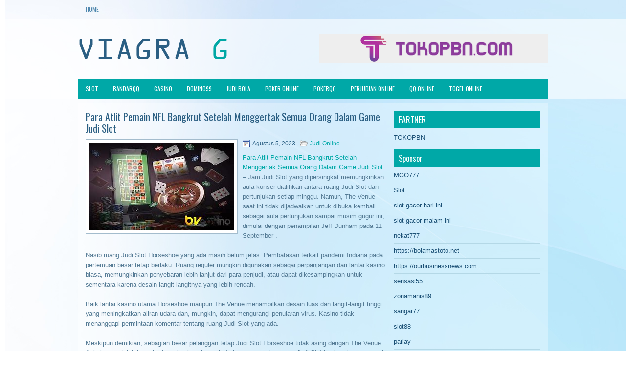

--- FILE ---
content_type: text/html; charset=UTF-8
request_url: http://www.guccihandbagsoutlet.in.net/para-atlit-pemain-nfl-bangkrut-setelah-menggertak-semua-orang-dalam-game-judi-slot/
body_size: 10127
content:
<!DOCTYPE html><html xmlns="http://www.w3.org/1999/xhtml" lang="id">
<head profile="http://gmpg.org/xfn/11">
<meta http-equiv="Content-Type" content="text/html; charset=UTF-8" />

<meta name="viewport" content="width=device-width, initial-scale=1.0"/>
<link rel="stylesheet" href="http://www.guccihandbagsoutlet.in.net/wp-content/themes/Riddle/lib/css/reset.css" type="text/css" media="screen, projection" />
<link rel="stylesheet" href="http://www.guccihandbagsoutlet.in.net/wp-content/themes/Riddle/lib/css/defaults.css" type="text/css" media="screen, projection" />
<!--[if lt IE 8]><link rel="stylesheet" href="http://www.guccihandbagsoutlet.in.net/wp-content/themes/Riddle/lib/css/ie.css" type="text/css" media="screen, projection" /><![endif]-->

<link rel="stylesheet" href="http://www.guccihandbagsoutlet.in.net/wp-content/themes/Riddle/style.css" type="text/css" media="screen, projection" />

<title>Para Atlit Pemain NFL Bangkrut Setelah Menggertak Semua Orang Dalam Game Judi Slot &#8211; Viagra Generic</title>
<meta name='robots' content='max-image-preview:large' />
<link rel="alternate" type="application/rss+xml" title="Viagra Generic &raquo; Para Atlit Pemain NFL Bangkrut Setelah Menggertak Semua Orang Dalam Game Judi Slot Umpan Komentar" href="http://www.guccihandbagsoutlet.in.net/para-atlit-pemain-nfl-bangkrut-setelah-menggertak-semua-orang-dalam-game-judi-slot/feed/" />
<script type="text/javascript">
window._wpemojiSettings = {"baseUrl":"https:\/\/s.w.org\/images\/core\/emoji\/14.0.0\/72x72\/","ext":".png","svgUrl":"https:\/\/s.w.org\/images\/core\/emoji\/14.0.0\/svg\/","svgExt":".svg","source":{"concatemoji":"http:\/\/www.guccihandbagsoutlet.in.net\/wp-includes\/js\/wp-emoji-release.min.js?ver=6.2.2"}};
/*! This file is auto-generated */
!function(e,a,t){var n,r,o,i=a.createElement("canvas"),p=i.getContext&&i.getContext("2d");function s(e,t){p.clearRect(0,0,i.width,i.height),p.fillText(e,0,0);e=i.toDataURL();return p.clearRect(0,0,i.width,i.height),p.fillText(t,0,0),e===i.toDataURL()}function c(e){var t=a.createElement("script");t.src=e,t.defer=t.type="text/javascript",a.getElementsByTagName("head")[0].appendChild(t)}for(o=Array("flag","emoji"),t.supports={everything:!0,everythingExceptFlag:!0},r=0;r<o.length;r++)t.supports[o[r]]=function(e){if(p&&p.fillText)switch(p.textBaseline="top",p.font="600 32px Arial",e){case"flag":return s("\ud83c\udff3\ufe0f\u200d\u26a7\ufe0f","\ud83c\udff3\ufe0f\u200b\u26a7\ufe0f")?!1:!s("\ud83c\uddfa\ud83c\uddf3","\ud83c\uddfa\u200b\ud83c\uddf3")&&!s("\ud83c\udff4\udb40\udc67\udb40\udc62\udb40\udc65\udb40\udc6e\udb40\udc67\udb40\udc7f","\ud83c\udff4\u200b\udb40\udc67\u200b\udb40\udc62\u200b\udb40\udc65\u200b\udb40\udc6e\u200b\udb40\udc67\u200b\udb40\udc7f");case"emoji":return!s("\ud83e\udef1\ud83c\udffb\u200d\ud83e\udef2\ud83c\udfff","\ud83e\udef1\ud83c\udffb\u200b\ud83e\udef2\ud83c\udfff")}return!1}(o[r]),t.supports.everything=t.supports.everything&&t.supports[o[r]],"flag"!==o[r]&&(t.supports.everythingExceptFlag=t.supports.everythingExceptFlag&&t.supports[o[r]]);t.supports.everythingExceptFlag=t.supports.everythingExceptFlag&&!t.supports.flag,t.DOMReady=!1,t.readyCallback=function(){t.DOMReady=!0},t.supports.everything||(n=function(){t.readyCallback()},a.addEventListener?(a.addEventListener("DOMContentLoaded",n,!1),e.addEventListener("load",n,!1)):(e.attachEvent("onload",n),a.attachEvent("onreadystatechange",function(){"complete"===a.readyState&&t.readyCallback()})),(e=t.source||{}).concatemoji?c(e.concatemoji):e.wpemoji&&e.twemoji&&(c(e.twemoji),c(e.wpemoji)))}(window,document,window._wpemojiSettings);
</script>
<style type="text/css">
img.wp-smiley,
img.emoji {
	display: inline !important;
	border: none !important;
	box-shadow: none !important;
	height: 1em !important;
	width: 1em !important;
	margin: 0 0.07em !important;
	vertical-align: -0.1em !important;
	background: none !important;
	padding: 0 !important;
}
</style>
	<link rel='stylesheet' id='wp-block-library-css' href='http://www.guccihandbagsoutlet.in.net/wp-includes/css/dist/block-library/style.min.css?ver=6.2.2' type='text/css' media='all' />
<link rel='stylesheet' id='classic-theme-styles-css' href='http://www.guccihandbagsoutlet.in.net/wp-includes/css/classic-themes.min.css?ver=6.2.2' type='text/css' media='all' />
<style id='global-styles-inline-css' type='text/css'>
body{--wp--preset--color--black: #000000;--wp--preset--color--cyan-bluish-gray: #abb8c3;--wp--preset--color--white: #ffffff;--wp--preset--color--pale-pink: #f78da7;--wp--preset--color--vivid-red: #cf2e2e;--wp--preset--color--luminous-vivid-orange: #ff6900;--wp--preset--color--luminous-vivid-amber: #fcb900;--wp--preset--color--light-green-cyan: #7bdcb5;--wp--preset--color--vivid-green-cyan: #00d084;--wp--preset--color--pale-cyan-blue: #8ed1fc;--wp--preset--color--vivid-cyan-blue: #0693e3;--wp--preset--color--vivid-purple: #9b51e0;--wp--preset--gradient--vivid-cyan-blue-to-vivid-purple: linear-gradient(135deg,rgba(6,147,227,1) 0%,rgb(155,81,224) 100%);--wp--preset--gradient--light-green-cyan-to-vivid-green-cyan: linear-gradient(135deg,rgb(122,220,180) 0%,rgb(0,208,130) 100%);--wp--preset--gradient--luminous-vivid-amber-to-luminous-vivid-orange: linear-gradient(135deg,rgba(252,185,0,1) 0%,rgba(255,105,0,1) 100%);--wp--preset--gradient--luminous-vivid-orange-to-vivid-red: linear-gradient(135deg,rgba(255,105,0,1) 0%,rgb(207,46,46) 100%);--wp--preset--gradient--very-light-gray-to-cyan-bluish-gray: linear-gradient(135deg,rgb(238,238,238) 0%,rgb(169,184,195) 100%);--wp--preset--gradient--cool-to-warm-spectrum: linear-gradient(135deg,rgb(74,234,220) 0%,rgb(151,120,209) 20%,rgb(207,42,186) 40%,rgb(238,44,130) 60%,rgb(251,105,98) 80%,rgb(254,248,76) 100%);--wp--preset--gradient--blush-light-purple: linear-gradient(135deg,rgb(255,206,236) 0%,rgb(152,150,240) 100%);--wp--preset--gradient--blush-bordeaux: linear-gradient(135deg,rgb(254,205,165) 0%,rgb(254,45,45) 50%,rgb(107,0,62) 100%);--wp--preset--gradient--luminous-dusk: linear-gradient(135deg,rgb(255,203,112) 0%,rgb(199,81,192) 50%,rgb(65,88,208) 100%);--wp--preset--gradient--pale-ocean: linear-gradient(135deg,rgb(255,245,203) 0%,rgb(182,227,212) 50%,rgb(51,167,181) 100%);--wp--preset--gradient--electric-grass: linear-gradient(135deg,rgb(202,248,128) 0%,rgb(113,206,126) 100%);--wp--preset--gradient--midnight: linear-gradient(135deg,rgb(2,3,129) 0%,rgb(40,116,252) 100%);--wp--preset--duotone--dark-grayscale: url('#wp-duotone-dark-grayscale');--wp--preset--duotone--grayscale: url('#wp-duotone-grayscale');--wp--preset--duotone--purple-yellow: url('#wp-duotone-purple-yellow');--wp--preset--duotone--blue-red: url('#wp-duotone-blue-red');--wp--preset--duotone--midnight: url('#wp-duotone-midnight');--wp--preset--duotone--magenta-yellow: url('#wp-duotone-magenta-yellow');--wp--preset--duotone--purple-green: url('#wp-duotone-purple-green');--wp--preset--duotone--blue-orange: url('#wp-duotone-blue-orange');--wp--preset--font-size--small: 13px;--wp--preset--font-size--medium: 20px;--wp--preset--font-size--large: 36px;--wp--preset--font-size--x-large: 42px;--wp--preset--spacing--20: 0.44rem;--wp--preset--spacing--30: 0.67rem;--wp--preset--spacing--40: 1rem;--wp--preset--spacing--50: 1.5rem;--wp--preset--spacing--60: 2.25rem;--wp--preset--spacing--70: 3.38rem;--wp--preset--spacing--80: 5.06rem;--wp--preset--shadow--natural: 6px 6px 9px rgba(0, 0, 0, 0.2);--wp--preset--shadow--deep: 12px 12px 50px rgba(0, 0, 0, 0.4);--wp--preset--shadow--sharp: 6px 6px 0px rgba(0, 0, 0, 0.2);--wp--preset--shadow--outlined: 6px 6px 0px -3px rgba(255, 255, 255, 1), 6px 6px rgba(0, 0, 0, 1);--wp--preset--shadow--crisp: 6px 6px 0px rgba(0, 0, 0, 1);}:where(.is-layout-flex){gap: 0.5em;}body .is-layout-flow > .alignleft{float: left;margin-inline-start: 0;margin-inline-end: 2em;}body .is-layout-flow > .alignright{float: right;margin-inline-start: 2em;margin-inline-end: 0;}body .is-layout-flow > .aligncenter{margin-left: auto !important;margin-right: auto !important;}body .is-layout-constrained > .alignleft{float: left;margin-inline-start: 0;margin-inline-end: 2em;}body .is-layout-constrained > .alignright{float: right;margin-inline-start: 2em;margin-inline-end: 0;}body .is-layout-constrained > .aligncenter{margin-left: auto !important;margin-right: auto !important;}body .is-layout-constrained > :where(:not(.alignleft):not(.alignright):not(.alignfull)){max-width: var(--wp--style--global--content-size);margin-left: auto !important;margin-right: auto !important;}body .is-layout-constrained > .alignwide{max-width: var(--wp--style--global--wide-size);}body .is-layout-flex{display: flex;}body .is-layout-flex{flex-wrap: wrap;align-items: center;}body .is-layout-flex > *{margin: 0;}:where(.wp-block-columns.is-layout-flex){gap: 2em;}.has-black-color{color: var(--wp--preset--color--black) !important;}.has-cyan-bluish-gray-color{color: var(--wp--preset--color--cyan-bluish-gray) !important;}.has-white-color{color: var(--wp--preset--color--white) !important;}.has-pale-pink-color{color: var(--wp--preset--color--pale-pink) !important;}.has-vivid-red-color{color: var(--wp--preset--color--vivid-red) !important;}.has-luminous-vivid-orange-color{color: var(--wp--preset--color--luminous-vivid-orange) !important;}.has-luminous-vivid-amber-color{color: var(--wp--preset--color--luminous-vivid-amber) !important;}.has-light-green-cyan-color{color: var(--wp--preset--color--light-green-cyan) !important;}.has-vivid-green-cyan-color{color: var(--wp--preset--color--vivid-green-cyan) !important;}.has-pale-cyan-blue-color{color: var(--wp--preset--color--pale-cyan-blue) !important;}.has-vivid-cyan-blue-color{color: var(--wp--preset--color--vivid-cyan-blue) !important;}.has-vivid-purple-color{color: var(--wp--preset--color--vivid-purple) !important;}.has-black-background-color{background-color: var(--wp--preset--color--black) !important;}.has-cyan-bluish-gray-background-color{background-color: var(--wp--preset--color--cyan-bluish-gray) !important;}.has-white-background-color{background-color: var(--wp--preset--color--white) !important;}.has-pale-pink-background-color{background-color: var(--wp--preset--color--pale-pink) !important;}.has-vivid-red-background-color{background-color: var(--wp--preset--color--vivid-red) !important;}.has-luminous-vivid-orange-background-color{background-color: var(--wp--preset--color--luminous-vivid-orange) !important;}.has-luminous-vivid-amber-background-color{background-color: var(--wp--preset--color--luminous-vivid-amber) !important;}.has-light-green-cyan-background-color{background-color: var(--wp--preset--color--light-green-cyan) !important;}.has-vivid-green-cyan-background-color{background-color: var(--wp--preset--color--vivid-green-cyan) !important;}.has-pale-cyan-blue-background-color{background-color: var(--wp--preset--color--pale-cyan-blue) !important;}.has-vivid-cyan-blue-background-color{background-color: var(--wp--preset--color--vivid-cyan-blue) !important;}.has-vivid-purple-background-color{background-color: var(--wp--preset--color--vivid-purple) !important;}.has-black-border-color{border-color: var(--wp--preset--color--black) !important;}.has-cyan-bluish-gray-border-color{border-color: var(--wp--preset--color--cyan-bluish-gray) !important;}.has-white-border-color{border-color: var(--wp--preset--color--white) !important;}.has-pale-pink-border-color{border-color: var(--wp--preset--color--pale-pink) !important;}.has-vivid-red-border-color{border-color: var(--wp--preset--color--vivid-red) !important;}.has-luminous-vivid-orange-border-color{border-color: var(--wp--preset--color--luminous-vivid-orange) !important;}.has-luminous-vivid-amber-border-color{border-color: var(--wp--preset--color--luminous-vivid-amber) !important;}.has-light-green-cyan-border-color{border-color: var(--wp--preset--color--light-green-cyan) !important;}.has-vivid-green-cyan-border-color{border-color: var(--wp--preset--color--vivid-green-cyan) !important;}.has-pale-cyan-blue-border-color{border-color: var(--wp--preset--color--pale-cyan-blue) !important;}.has-vivid-cyan-blue-border-color{border-color: var(--wp--preset--color--vivid-cyan-blue) !important;}.has-vivid-purple-border-color{border-color: var(--wp--preset--color--vivid-purple) !important;}.has-vivid-cyan-blue-to-vivid-purple-gradient-background{background: var(--wp--preset--gradient--vivid-cyan-blue-to-vivid-purple) !important;}.has-light-green-cyan-to-vivid-green-cyan-gradient-background{background: var(--wp--preset--gradient--light-green-cyan-to-vivid-green-cyan) !important;}.has-luminous-vivid-amber-to-luminous-vivid-orange-gradient-background{background: var(--wp--preset--gradient--luminous-vivid-amber-to-luminous-vivid-orange) !important;}.has-luminous-vivid-orange-to-vivid-red-gradient-background{background: var(--wp--preset--gradient--luminous-vivid-orange-to-vivid-red) !important;}.has-very-light-gray-to-cyan-bluish-gray-gradient-background{background: var(--wp--preset--gradient--very-light-gray-to-cyan-bluish-gray) !important;}.has-cool-to-warm-spectrum-gradient-background{background: var(--wp--preset--gradient--cool-to-warm-spectrum) !important;}.has-blush-light-purple-gradient-background{background: var(--wp--preset--gradient--blush-light-purple) !important;}.has-blush-bordeaux-gradient-background{background: var(--wp--preset--gradient--blush-bordeaux) !important;}.has-luminous-dusk-gradient-background{background: var(--wp--preset--gradient--luminous-dusk) !important;}.has-pale-ocean-gradient-background{background: var(--wp--preset--gradient--pale-ocean) !important;}.has-electric-grass-gradient-background{background: var(--wp--preset--gradient--electric-grass) !important;}.has-midnight-gradient-background{background: var(--wp--preset--gradient--midnight) !important;}.has-small-font-size{font-size: var(--wp--preset--font-size--small) !important;}.has-medium-font-size{font-size: var(--wp--preset--font-size--medium) !important;}.has-large-font-size{font-size: var(--wp--preset--font-size--large) !important;}.has-x-large-font-size{font-size: var(--wp--preset--font-size--x-large) !important;}
.wp-block-navigation a:where(:not(.wp-element-button)){color: inherit;}
:where(.wp-block-columns.is-layout-flex){gap: 2em;}
.wp-block-pullquote{font-size: 1.5em;line-height: 1.6;}
</style>
<script type='text/javascript' src='http://www.guccihandbagsoutlet.in.net/wp-includes/js/jquery/jquery.min.js?ver=3.6.4' id='jquery-core-js'></script>
<script type='text/javascript' src='http://www.guccihandbagsoutlet.in.net/wp-includes/js/jquery/jquery-migrate.min.js?ver=3.4.0' id='jquery-migrate-js'></script>
<script type='text/javascript' src='http://www.guccihandbagsoutlet.in.net/wp-content/themes/Riddle/lib/js/superfish.js?ver=6.2.2' id='superfish-js'></script>
<script type='text/javascript' src='http://www.guccihandbagsoutlet.in.net/wp-content/themes/Riddle/lib/js/jquery.mobilemenu.js?ver=6.2.2' id='mobilemenu-js'></script>
<link rel="https://api.w.org/" href="http://www.guccihandbagsoutlet.in.net/wp-json/" /><link rel="alternate" type="application/json" href="http://www.guccihandbagsoutlet.in.net/wp-json/wp/v2/posts/3995" /><link rel="EditURI" type="application/rsd+xml" title="RSD" href="http://www.guccihandbagsoutlet.in.net/xmlrpc.php?rsd" />
<link rel="wlwmanifest" type="application/wlwmanifest+xml" href="http://www.guccihandbagsoutlet.in.net/wp-includes/wlwmanifest.xml" />

<link rel="canonical" href="http://www.guccihandbagsoutlet.in.net/para-atlit-pemain-nfl-bangkrut-setelah-menggertak-semua-orang-dalam-game-judi-slot/" />
<link rel='shortlink' href='http://www.guccihandbagsoutlet.in.net/?p=3995' />
<link rel="alternate" type="application/json+oembed" href="http://www.guccihandbagsoutlet.in.net/wp-json/oembed/1.0/embed?url=http%3A%2F%2Fwww.guccihandbagsoutlet.in.net%2Fpara-atlit-pemain-nfl-bangkrut-setelah-menggertak-semua-orang-dalam-game-judi-slot%2F" />
<link rel="alternate" type="text/xml+oembed" href="http://www.guccihandbagsoutlet.in.net/wp-json/oembed/1.0/embed?url=http%3A%2F%2Fwww.guccihandbagsoutlet.in.net%2Fpara-atlit-pemain-nfl-bangkrut-setelah-menggertak-semua-orang-dalam-game-judi-slot%2F&#038;format=xml" />
<link rel="shortcut icon" href="http://www.guccihandbagsoutlet.in.net/wp-content/uploads/2021/02/f.png" type="image/x-icon" />
<link rel="alternate" type="application/rss+xml" title="Viagra Generic RSS Feed" href="http://www.guccihandbagsoutlet.in.net/feed/" />
<link rel="pingback" href="http://www.guccihandbagsoutlet.in.net/xmlrpc.php" />

</head>

<body class="post-template-default single single-post postid-3995 single-format-standard">

<div id="container">

            <div class="clearfix">
            			        <div class="menu-primary-container">
			<ul class="menus menu-primary">
                <li ><a href="http://www.guccihandbagsoutlet.in.net">Home</a></li>
							</ul>
		</div>
                      <!--.primary menu--> 	
                </div>
        

    <div id="header">
    
        <div class="logo">
         
            <a href="http://www.guccihandbagsoutlet.in.net"><img src="http://www.guccihandbagsoutlet.in.net/wp-content/uploads/2021/02/logo.png" alt="Viagra Generic" title="Viagra Generic" /></a>
         
        </div><!-- .logo -->

        <div class="header-right">
            <a href="https://www.tokopbn.com/" target="_blank"><img src="http://www.guccihandbagsoutlet.in.net/wp-content/uploads/2021/02/banner-toko-pbn.png" alt="Sponsored"></a> 
        </div><!-- .header-right -->
        
    </div><!-- #header -->
    
            <div class="clearfix">
            			<div class="menu-secondary-container"><ul id="menu-primary" class="menus menu-secondary"><li id="menu-item-168" class="menu-item menu-item-type-taxonomy menu-item-object-category menu-item-168"><a href="http://www.guccihandbagsoutlet.in.net/category/slot/">Slot</a></li>
<li id="menu-item-161" class="menu-item menu-item-type-taxonomy menu-item-object-category menu-item-161"><a href="http://www.guccihandbagsoutlet.in.net/category/bandarqq/">BandarQQ</a></li>
<li id="menu-item-163" class="menu-item menu-item-type-taxonomy menu-item-object-category menu-item-163"><a href="http://www.guccihandbagsoutlet.in.net/category/casino/">Casino</a></li>
<li id="menu-item-164" class="menu-item menu-item-type-taxonomy menu-item-object-category menu-item-164"><a href="http://www.guccihandbagsoutlet.in.net/category/domino99/">Domino99</a></li>
<li id="menu-item-165" class="menu-item menu-item-type-taxonomy menu-item-object-category menu-item-165"><a href="http://www.guccihandbagsoutlet.in.net/category/judi-bola/">Judi Bola</a></li>
<li id="menu-item-166" class="menu-item menu-item-type-taxonomy menu-item-object-category menu-item-166"><a href="http://www.guccihandbagsoutlet.in.net/category/poker-online/">Poker Online</a></li>
<li id="menu-item-167" class="menu-item menu-item-type-taxonomy menu-item-object-category menu-item-167"><a href="http://www.guccihandbagsoutlet.in.net/category/pokerqq/">PokerQQ</a></li>
<li id="menu-item-169" class="menu-item menu-item-type-taxonomy menu-item-object-category menu-item-169"><a href="http://www.guccihandbagsoutlet.in.net/category/perjudian-online/">Perjudian Online</a></li>
<li id="menu-item-170" class="menu-item menu-item-type-taxonomy menu-item-object-category menu-item-170"><a href="http://www.guccihandbagsoutlet.in.net/category/qq-online/">QQ Online</a></li>
<li id="menu-item-171" class="menu-item menu-item-type-taxonomy menu-item-object-category menu-item-171"><a href="http://www.guccihandbagsoutlet.in.net/category/togel-online/">Togel Online</a></li>
</ul></div>              <!--.secondary menu--> 	
                </div>
    
    <div id="main">
    
            
        <div id="content">
            
                    
            
    <div class="post post-single clearfix post-3995 type-post status-publish format-standard has-post-thumbnail hentry category-judi-online tag-casino tag-judi tag-poker tag-slot tag-togel" id="post-3995">
    
        <h2 class="title">Para Atlit Pemain NFL Bangkrut Setelah Menggertak Semua Orang Dalam Game Judi Slot</h2>
        
        <img width="297" height="180" src="http://www.guccihandbagsoutlet.in.net/wp-content/uploads/2021/02/kartu-16843.jpg" class="alignleft featured_image wp-post-image" alt="" decoding="async" />        
        <div class="postmeta-primary">

            <span class="meta_date">Agustus 5, 2023</span>
           &nbsp;  <span class="meta_categories"><a href="http://www.guccihandbagsoutlet.in.net/category/judi-online/" rel="category tag">Judi Online</a></span>

             
        </div>
        
        <div class="entry clearfix">
            
            <p><a href="http://www.guccihandbagsoutlet.in.net/para-atlit-pemain-nfl-bangkrut-setelah-menggertak-semua-orang-dalam-game-judi-slot/">Para Atlit Pemain NFL Bangkrut Setelah Menggertak Semua Orang Dalam Game Judi Slot</a> &#8211; Jam Judi Slot yang dipersingkat memungkinkan aula konser dialihkan antara ruang Judi Slot dan pertunjukan setiap minggu. Namun, The Venue saat ini tidak dijadwalkan untuk dibuka kembali sebagai aula pertunjukan sampai musim gugur ini, dimulai dengan penampilan Jeff Dunham pada 11 September .</p>
<p>Nasib ruang Judi Slot Horseshoe yang ada masih belum jelas. Pembatasan terkait pandemi Indiana pada pertemuan besar tetap berlaku. Ruang reguler mungkin digunakan sebagai perpanjangan dari lantai kasino biasa, memungkinkan penyebaran lebih lanjut dari para penjudi, atau dapat dikesampingkan untuk sementara karena desain langit-langitnya yang lebih rendah.</p>
<p>Baik lantai kasino utama Horseshoe maupun The Venue menampilkan desain luas dan langit-langit tinggi yang meningkatkan aliran udara dan, mungkin, dapat mengurangi penularan virus. Kasino tidak menanggapi permintaan komentar tentang ruang Judi Slot yang ada.</p>
<p>Meskipun demikian, sebagian besar pelanggan tetap Judi Slot Horseshoe tidak asing dengan The Venue. Aula konser telah lama berfungsi sebagai rumah dari penawaran turnamen Judi Slot kasino, terutama seri Sirkuit WSOP, yang mengunjungi Hammond sekali atau dua kali setiap tahun selama hampir dua minggu aksi turnamen.</p>
<p>Menurut bahasa Inggris, ada pertengkaran fisik yang rusak dan permainan Judi Slot berakhir. Inggris mengusir semua orang keluar dari rumahnya, tetapi Latimer muncul setengah jam kemudian dengan senjata dan mengancam akan &#8220;membunuh semua orang.&#8221;</p>
<p>Latimer memposting ikatan dan diharapkan kembali di pengadilan pada 24 Juli. Pengacaranya mengatakan kepada ESPN dalam sebuah pernyataan bahwa masih ada lebih banyak cerita.</p>
<p>“Ada satu cerita di balik situasi ini yang merupakan salah satu situasi paling provokatif yang dapat Anda bayangkan. Tolong tahan penilaian sampai semua fakta yang terjadi malam itu diketahui, ”bunyi pernyataan itu kunjungi agen judi online <a href="https://potbellys.net/">Situs Slot Mentari138</a>.</p>
    
        </div>
        
        <div class="postmeta-secondary"><span class="meta_tags"><a href="http://www.guccihandbagsoutlet.in.net/tag/casino/" rel="tag">Casino</a>, <a href="http://www.guccihandbagsoutlet.in.net/tag/judi/" rel="tag">Judi</a>, <a href="http://www.guccihandbagsoutlet.in.net/tag/poker/" rel="tag">Poker</a>, <a href="http://www.guccihandbagsoutlet.in.net/tag/slot/" rel="tag">Slot</a>, <a href="http://www.guccihandbagsoutlet.in.net/tag/togel/" rel="tag">Togel</a></span></div> 
        
    
    </div><!-- Post ID 3995 -->
    
                
                    
        </div><!-- #content -->
    
        
<div id="sidebar-primary">
	
		<ul class="widget_text widget-container">
			<li id="custom_html-6" class="widget_text widget widget_custom_html">
				<h3 class="widgettitle">PARTNER</h3>
				<div class="textwidget custom-html-widget"><a href="https://www.tokopbn.com/">TOKOPBN</a></div>
			</li>
		</ul>
		
		<ul class="widget-container">
			<li id="sponsor" class="widget widget_meta">
				<h3 class="widgettitle">Sponsor</h3>			
				<ul>
					<li><a href="https://www.ziggieslivemusic.com/">MGO777</a></li>
                    		<li><a href="https://www.fctwentesupportervanelkaar.nl/partners">Slot</a></li>
                    		<li><a href="https://nilsvengewine.com/howdy-1">slot gacor hari ini</a></li>
                    		<li><a href="https://www.lelanrestaurant.com/menu/">slot gacor malam ini</a></li>
                    		<li><a href="https://www.bumdespangasi.com/Kontak/">nekat777</a></li>
                    		<li><a href="https://bolamastoto.net">https://bolamastoto.net</a></li>
                    		<li><a href="https://ourbusinessnews.com">https://ourbusinessnews.com</a></li>
                    		<li><a href="https://sensasi55x1000.com">sensasi55</a></li>
                    		<li><a href="https://zonamanis89.id/">zonamanis89</a></li>
                    		<li><a href="https://sangar77plinko.com/">sangar77</a></li>
                    		<li><a href="https://vishwakarmayojana.com/">slot88</a></li>
                    		<li><a href="https://www.uppercrustpizzacathedralcity.com/">parlay</a></li>
                    		<li><a href="https://www.lesvalades.com/">slot online gacor</a></li>
                    		<li><a href="https://www.philippineshonolulu.org/">judi slot gacor</a></li>
                    						</ul>
			</li>
		</ul>

    <ul class="widget-container"><li id="block-2" class="widget widget_block"><!-- 9fd2e8260ca7bbc56bf2909275542318 --></li></ul>
		<ul class="widget-container"><li id="recent-posts-2" class="widget widget_recent_entries">
		<h3 class="widgettitle">Pos-pos Terbaru</h3>
		<ul>
											<li>
					<a href="http://www.guccihandbagsoutlet.in.net/mereka-memiliki-mesin-slot-2026-casino-slot-2026-dengan-pengembalian-98/">Mereka memiliki mesin Slot 2026 Casino Slot 2026 dengan pengembalian 98%</a>
											<span class="post-date">Januari 17, 2026</span>
									</li>
											<li>
					<a href="http://www.guccihandbagsoutlet.in.net/late-night-poker-2026-seminggu-yang-mengubah-dunia/">Late Night Poker 2026 Seminggu Yang Mengubah Dunia</a>
											<span class="post-date">Januari 17, 2026</span>
									</li>
											<li>
					<a href="http://www.guccihandbagsoutlet.in.net/diagram-strategi-togel-2026-cepat-meningkatkan-permainan-anda-menjadi-level-atas/">Diagram Strategi Togel 2026 Cepat Meningkatkan Permainan Anda Menjadi Level Atas</a>
											<span class="post-date">Januari 16, 2026</span>
									</li>
											<li>
					<a href="http://www.guccihandbagsoutlet.in.net/dancing-two-step-paparkan-konsep-meja-slot-toto-2026-yang-berbeda/">Dancing two-step paparkan konsep meja Slot Toto 2026 yang berbeda</a>
											<span class="post-date">Januari 16, 2026</span>
									</li>
											<li>
					<a href="http://www.guccihandbagsoutlet.in.net/golden-nugget-menyelenggarakan-pertandingan-slot-toto-2026-pinstripes-polka-dots/">Golden Nugget menyelenggarakan pertandingan Slot Toto 2026 Pinstripes Polka Dots</a>
											<span class="post-date">Januari 15, 2026</span>
									</li>
					</ul>

		</li></ul><ul class="widget-container"><li id="meta-4" class="widget widget_meta"><h3 class="widgettitle">Meta</h3>
		<ul>
						<li><a href="http://www.guccihandbagsoutlet.in.net/wp-login.php">Masuk</a></li>
			<li><a href="http://www.guccihandbagsoutlet.in.net/feed/">Feed entri</a></li>
			<li><a href="http://www.guccihandbagsoutlet.in.net/comments/feed/">Feed komentar</a></li>

			<li><a href="https://wordpress.org/">WordPress.org</a></li>
		</ul>

		</li></ul><ul class="widget-container"><li id="categories-3" class="widget widget_categories"><h3 class="widgettitle">Kategori</h3>
			<ul>
					<li class="cat-item cat-item-3"><a href="http://www.guccihandbagsoutlet.in.net/category/casino/">Casino</a> (383)
</li>
	<li class="cat-item cat-item-57"><a href="http://www.guccihandbagsoutlet.in.net/category/judi-online/">Judi Online</a> (533)
</li>
	<li class="cat-item cat-item-2"><a href="http://www.guccihandbagsoutlet.in.net/category/poker-online/">Poker Online</a> (480)
</li>
	<li class="cat-item cat-item-21"><a href="http://www.guccihandbagsoutlet.in.net/category/slot/">Slot</a> (241)
</li>
	<li class="cat-item cat-item-54"><a href="http://www.guccihandbagsoutlet.in.net/category/togel-online/">Togel Online</a> (244)
</li>
			</ul>

			</li></ul><ul class="widget-container"><li id="archives-4" class="widget widget_archive"><h3 class="widgettitle">Arsip</h3>
			<ul>
					<li><a href='http://www.guccihandbagsoutlet.in.net/2026/01/'>Januari 2026</a>&nbsp;(21)</li>
	<li><a href='http://www.guccihandbagsoutlet.in.net/2025/12/'>Desember 2025</a>&nbsp;(28)</li>
	<li><a href='http://www.guccihandbagsoutlet.in.net/2025/11/'>November 2025</a>&nbsp;(32)</li>
	<li><a href='http://www.guccihandbagsoutlet.in.net/2025/10/'>Oktober 2025</a>&nbsp;(22)</li>
	<li><a href='http://www.guccihandbagsoutlet.in.net/2025/09/'>September 2025</a>&nbsp;(23)</li>
	<li><a href='http://www.guccihandbagsoutlet.in.net/2025/08/'>Agustus 2025</a>&nbsp;(10)</li>
	<li><a href='http://www.guccihandbagsoutlet.in.net/2025/07/'>Juli 2025</a>&nbsp;(22)</li>
	<li><a href='http://www.guccihandbagsoutlet.in.net/2025/06/'>Juni 2025</a>&nbsp;(22)</li>
	<li><a href='http://www.guccihandbagsoutlet.in.net/2025/05/'>Mei 2025</a>&nbsp;(14)</li>
	<li><a href='http://www.guccihandbagsoutlet.in.net/2025/04/'>April 2025</a>&nbsp;(26)</li>
	<li><a href='http://www.guccihandbagsoutlet.in.net/2025/03/'>Maret 2025</a>&nbsp;(41)</li>
	<li><a href='http://www.guccihandbagsoutlet.in.net/2025/02/'>Februari 2025</a>&nbsp;(29)</li>
	<li><a href='http://www.guccihandbagsoutlet.in.net/2025/01/'>Januari 2025</a>&nbsp;(34)</li>
	<li><a href='http://www.guccihandbagsoutlet.in.net/2024/12/'>Desember 2024</a>&nbsp;(31)</li>
	<li><a href='http://www.guccihandbagsoutlet.in.net/2024/11/'>November 2024</a>&nbsp;(39)</li>
	<li><a href='http://www.guccihandbagsoutlet.in.net/2024/10/'>Oktober 2024</a>&nbsp;(35)</li>
	<li><a href='http://www.guccihandbagsoutlet.in.net/2024/09/'>September 2024</a>&nbsp;(37)</li>
	<li><a href='http://www.guccihandbagsoutlet.in.net/2024/08/'>Agustus 2024</a>&nbsp;(47)</li>
	<li><a href='http://www.guccihandbagsoutlet.in.net/2024/07/'>Juli 2024</a>&nbsp;(45)</li>
	<li><a href='http://www.guccihandbagsoutlet.in.net/2024/06/'>Juni 2024</a>&nbsp;(45)</li>
	<li><a href='http://www.guccihandbagsoutlet.in.net/2024/05/'>Mei 2024</a>&nbsp;(38)</li>
	<li><a href='http://www.guccihandbagsoutlet.in.net/2024/04/'>April 2024</a>&nbsp;(37)</li>
	<li><a href='http://www.guccihandbagsoutlet.in.net/2024/03/'>Maret 2024</a>&nbsp;(47)</li>
	<li><a href='http://www.guccihandbagsoutlet.in.net/2024/02/'>Februari 2024</a>&nbsp;(34)</li>
	<li><a href='http://www.guccihandbagsoutlet.in.net/2024/01/'>Januari 2024</a>&nbsp;(34)</li>
	<li><a href='http://www.guccihandbagsoutlet.in.net/2023/12/'>Desember 2023</a>&nbsp;(25)</li>
	<li><a href='http://www.guccihandbagsoutlet.in.net/2023/11/'>November 2023</a>&nbsp;(24)</li>
	<li><a href='http://www.guccihandbagsoutlet.in.net/2023/10/'>Oktober 2023</a>&nbsp;(37)</li>
	<li><a href='http://www.guccihandbagsoutlet.in.net/2023/09/'>September 2023</a>&nbsp;(26)</li>
	<li><a href='http://www.guccihandbagsoutlet.in.net/2023/08/'>Agustus 2023</a>&nbsp;(36)</li>
	<li><a href='http://www.guccihandbagsoutlet.in.net/2023/07/'>Juli 2023</a>&nbsp;(40)</li>
	<li><a href='http://www.guccihandbagsoutlet.in.net/2023/06/'>Juni 2023</a>&nbsp;(33)</li>
	<li><a href='http://www.guccihandbagsoutlet.in.net/2023/05/'>Mei 2023</a>&nbsp;(44)</li>
	<li><a href='http://www.guccihandbagsoutlet.in.net/2023/04/'>April 2023</a>&nbsp;(35)</li>
	<li><a href='http://www.guccihandbagsoutlet.in.net/2023/03/'>Maret 2023</a>&nbsp;(31)</li>
	<li><a href='http://www.guccihandbagsoutlet.in.net/2023/02/'>Februari 2023</a>&nbsp;(35)</li>
	<li><a href='http://www.guccihandbagsoutlet.in.net/2023/01/'>Januari 2023</a>&nbsp;(31)</li>
	<li><a href='http://www.guccihandbagsoutlet.in.net/2022/12/'>Desember 2022</a>&nbsp;(24)</li>
	<li><a href='http://www.guccihandbagsoutlet.in.net/2022/11/'>November 2022</a>&nbsp;(37)</li>
	<li><a href='http://www.guccihandbagsoutlet.in.net/2022/10/'>Oktober 2022</a>&nbsp;(35)</li>
	<li><a href='http://www.guccihandbagsoutlet.in.net/2022/09/'>September 2022</a>&nbsp;(36)</li>
	<li><a href='http://www.guccihandbagsoutlet.in.net/2022/08/'>Agustus 2022</a>&nbsp;(33)</li>
	<li><a href='http://www.guccihandbagsoutlet.in.net/2022/07/'>Juli 2022</a>&nbsp;(35)</li>
	<li><a href='http://www.guccihandbagsoutlet.in.net/2022/06/'>Juni 2022</a>&nbsp;(39)</li>
	<li><a href='http://www.guccihandbagsoutlet.in.net/2022/05/'>Mei 2022</a>&nbsp;(39)</li>
	<li><a href='http://www.guccihandbagsoutlet.in.net/2022/04/'>April 2022</a>&nbsp;(29)</li>
	<li><a href='http://www.guccihandbagsoutlet.in.net/2022/03/'>Maret 2022</a>&nbsp;(37)</li>
	<li><a href='http://www.guccihandbagsoutlet.in.net/2022/02/'>Februari 2022</a>&nbsp;(36)</li>
	<li><a href='http://www.guccihandbagsoutlet.in.net/2022/01/'>Januari 2022</a>&nbsp;(26)</li>
	<li><a href='http://www.guccihandbagsoutlet.in.net/2021/12/'>Desember 2021</a>&nbsp;(38)</li>
	<li><a href='http://www.guccihandbagsoutlet.in.net/2021/11/'>November 2021</a>&nbsp;(22)</li>
	<li><a href='http://www.guccihandbagsoutlet.in.net/2021/10/'>Oktober 2021</a>&nbsp;(23)</li>
	<li><a href='http://www.guccihandbagsoutlet.in.net/2021/09/'>September 2021</a>&nbsp;(21)</li>
	<li><a href='http://www.guccihandbagsoutlet.in.net/2021/08/'>Agustus 2021</a>&nbsp;(18)</li>
	<li><a href='http://www.guccihandbagsoutlet.in.net/2021/07/'>Juli 2021</a>&nbsp;(22)</li>
	<li><a href='http://www.guccihandbagsoutlet.in.net/2021/06/'>Juni 2021</a>&nbsp;(16)</li>
	<li><a href='http://www.guccihandbagsoutlet.in.net/2021/05/'>Mei 2021</a>&nbsp;(9)</li>
	<li><a href='http://www.guccihandbagsoutlet.in.net/2021/04/'>April 2021</a>&nbsp;(9)</li>
	<li><a href='http://www.guccihandbagsoutlet.in.net/2021/03/'>Maret 2021</a>&nbsp;(16)</li>
	<li><a href='http://www.guccihandbagsoutlet.in.net/2021/02/'>Februari 2021</a>&nbsp;(8)</li>
	<li><a href='http://www.guccihandbagsoutlet.in.net/2021/01/'>Januari 2021</a>&nbsp;(8)</li>
	<li><a href='http://www.guccihandbagsoutlet.in.net/2020/12/'>Desember 2020</a>&nbsp;(4)</li>
	<li><a href='http://www.guccihandbagsoutlet.in.net/2020/11/'>November 2020</a>&nbsp;(13)</li>
	<li><a href='http://www.guccihandbagsoutlet.in.net/2020/10/'>Oktober 2020</a>&nbsp;(10)</li>
	<li><a href='http://www.guccihandbagsoutlet.in.net/2020/09/'>September 2020</a>&nbsp;(14)</li>
	<li><a href='http://www.guccihandbagsoutlet.in.net/2020/08/'>Agustus 2020</a>&nbsp;(6)</li>
	<li><a href='http://www.guccihandbagsoutlet.in.net/2020/07/'>Juli 2020</a>&nbsp;(12)</li>
	<li><a href='http://www.guccihandbagsoutlet.in.net/2020/06/'>Juni 2020</a>&nbsp;(12)</li>
			</ul>

			</li></ul><ul class="widget-container"><li id="tag_cloud-2" class="widget widget_tag_cloud"><h3 class="widgettitle">Tag</h3><div class="tagcloud"><a href="http://www.guccihandbagsoutlet.in.net/tag/agen-bandarq/" class="tag-cloud-link tag-link-26 tag-link-position-1" style="font-size: 9.4141414141414pt;" aria-label="Agen BandarQ (3 item)">Agen BandarQ</a>
<a href="http://www.guccihandbagsoutlet.in.net/tag/agen-bandarqq/" class="tag-cloud-link tag-link-34 tag-link-position-2" style="font-size: 8.8484848484848pt;" aria-label="Agen BandarQQ (2 item)">Agen BandarQQ</a>
<a href="http://www.guccihandbagsoutlet.in.net/tag/agen-dominoqq/" class="tag-cloud-link tag-link-33 tag-link-position-3" style="font-size: 8.8484848484848pt;" aria-label="Agen DominoQQ (2 item)">Agen DominoQQ</a>
<a href="http://www.guccihandbagsoutlet.in.net/tag/agen-judi-online/" class="tag-cloud-link tag-link-11 tag-link-position-4" style="font-size: 8.8484848484848pt;" aria-label="Agen Judi Online (2 item)">Agen Judi Online</a>
<a href="http://www.guccihandbagsoutlet.in.net/tag/agen-poker-qq/" class="tag-cloud-link tag-link-37 tag-link-position-5" style="font-size: 8.8484848484848pt;" aria-label="Agen Poker QQ (2 item)">Agen Poker QQ</a>
<a href="http://www.guccihandbagsoutlet.in.net/tag/agen-qq-online/" class="tag-cloud-link tag-link-18 tag-link-position-6" style="font-size: 8.8484848484848pt;" aria-label="Agen QQ Online (2 item)">Agen QQ Online</a>
<a href="http://www.guccihandbagsoutlet.in.net/tag/ahli-poker/" class="tag-cloud-link tag-link-61 tag-link-position-7" style="font-size: 8pt;" aria-label="Ahli Poker (1 item)">Ahli Poker</a>
<a href="http://www.guccihandbagsoutlet.in.net/tag/al-greenwood/" class="tag-cloud-link tag-link-74 tag-link-position-8" style="font-size: 8pt;" aria-label="Al Greenwood (1 item)">Al Greenwood</a>
<a href="http://www.guccihandbagsoutlet.in.net/tag/bandar/" class="tag-cloud-link tag-link-29 tag-link-position-9" style="font-size: 10.262626262626pt;" aria-label="Bandar (5 item)">Bandar</a>
<a href="http://www.guccihandbagsoutlet.in.net/tag/bandar-judi-online/" class="tag-cloud-link tag-link-36 tag-link-position-10" style="font-size: 8.8484848484848pt;" aria-label="Bandar Judi Online (2 item)">Bandar Judi Online</a>
<a href="http://www.guccihandbagsoutlet.in.net/tag/bandarqq/" class="tag-cloud-link tag-link-10 tag-link-position-11" style="font-size: 9.8855218855219pt;" aria-label="BandarQQ (4 item)">BandarQQ</a>
<a href="http://www.guccihandbagsoutlet.in.net/tag/bet/" class="tag-cloud-link tag-link-65 tag-link-position-12" style="font-size: 8pt;" aria-label="Bet (1 item)">Bet</a>
<a href="http://www.guccihandbagsoutlet.in.net/tag/blackjack/" class="tag-cloud-link tag-link-13 tag-link-position-13" style="font-size: 10.262626262626pt;" aria-label="Blackjack (5 item)">Blackjack</a>
<a href="http://www.guccihandbagsoutlet.in.net/tag/bola/" class="tag-cloud-link tag-link-48 tag-link-position-14" style="font-size: 9.8855218855219pt;" aria-label="bola (4 item)">bola</a>
<a href="http://www.guccihandbagsoutlet.in.net/tag/capsa-susun/" class="tag-cloud-link tag-link-14 tag-link-position-15" style="font-size: 9.8855218855219pt;" aria-label="Capsa Susun (4 item)">Capsa Susun</a>
<a href="http://www.guccihandbagsoutlet.in.net/tag/casino/" class="tag-cloud-link tag-link-4 tag-link-position-16" style="font-size: 21.811447811448pt;" aria-label="Casino (1,701 item)">Casino</a>
<a href="http://www.guccihandbagsoutlet.in.net/tag/casino-onilne/" class="tag-cloud-link tag-link-62 tag-link-position-17" style="font-size: 8pt;" aria-label="Casino Onilne (1 item)">Casino Onilne</a>
<a href="http://www.guccihandbagsoutlet.in.net/tag/ceme/" class="tag-cloud-link tag-link-58 tag-link-position-18" style="font-size: 8pt;" aria-label="Ceme (1 item)">Ceme</a>
<a href="http://www.guccihandbagsoutlet.in.net/tag/daftar-poker-online/" class="tag-cloud-link tag-link-32 tag-link-position-19" style="font-size: 8.8484848484848pt;" aria-label="Daftar Poker Online (2 item)">Daftar Poker Online</a>
<a href="http://www.guccihandbagsoutlet.in.net/tag/domino/" class="tag-cloud-link tag-link-71 tag-link-position-20" style="font-size: 8pt;" aria-label="Domino (1 item)">Domino</a>
<a href="http://www.guccihandbagsoutlet.in.net/tag/domino99/" class="tag-cloud-link tag-link-35 tag-link-position-21" style="font-size: 8.8484848484848pt;" aria-label="Domino99 (2 item)">Domino99</a>
<a href="http://www.guccihandbagsoutlet.in.net/tag/dominoqq/" class="tag-cloud-link tag-link-9 tag-link-position-22" style="font-size: 8.8484848484848pt;" aria-label="DominoQQ (2 item)">DominoQQ</a>
<a href="http://www.guccihandbagsoutlet.in.net/tag/game-online/" class="tag-cloud-link tag-link-63 tag-link-position-23" style="font-size: 8pt;" aria-label="Game Online (1 item)">Game Online</a>
<a href="http://www.guccihandbagsoutlet.in.net/tag/holdem/" class="tag-cloud-link tag-link-5 tag-link-position-24" style="font-size: 8.8484848484848pt;" aria-label="Holdem (2 item)">Holdem</a>
<a href="http://www.guccihandbagsoutlet.in.net/tag/jackpot/" class="tag-cloud-link tag-link-67 tag-link-position-25" style="font-size: 8pt;" aria-label="Jackpot (1 item)">Jackpot</a>
<a href="http://www.guccihandbagsoutlet.in.net/tag/judi/" class="tag-cloud-link tag-link-24 tag-link-position-26" style="font-size: 22pt;" aria-label="Judi (1,864 item)">Judi</a>
<a href="http://www.guccihandbagsoutlet.in.net/tag/kartu/" class="tag-cloud-link tag-link-66 tag-link-position-27" style="font-size: 8pt;" aria-label="Kartu (1 item)">Kartu</a>
<a href="http://www.guccihandbagsoutlet.in.net/tag/kasino/" class="tag-cloud-link tag-link-23 tag-link-position-28" style="font-size: 11.488215488215pt;" aria-label="Kasino (10 item)">Kasino</a>
<a href="http://www.guccihandbagsoutlet.in.net/tag/kasino-online/" class="tag-cloud-link tag-link-12 tag-link-position-29" style="font-size: 9.8855218855219pt;" aria-label="Kasino Online (4 item)">Kasino Online</a>
<a href="http://www.guccihandbagsoutlet.in.net/tag/main-poker/" class="tag-cloud-link tag-link-59 tag-link-position-30" style="font-size: 8pt;" aria-label="Main Poker (1 item)">Main Poker</a>
<a href="http://www.guccihandbagsoutlet.in.net/tag/online/" class="tag-cloud-link tag-link-68 tag-link-position-31" style="font-size: 8pt;" aria-label="online (1 item)">online</a>
<a href="http://www.guccihandbagsoutlet.in.net/tag/pemain-piknik-poker/" class="tag-cloud-link tag-link-52 tag-link-position-32" style="font-size: 8pt;" aria-label="Pemain Piknik Poker (1 item)">Pemain Piknik Poker</a>
<a href="http://www.guccihandbagsoutlet.in.net/tag/poker/" class="tag-cloud-link tag-link-6 tag-link-position-33" style="font-size: 21.76430976431pt;" aria-label="Poker (1,658 item)">Poker</a>
<a href="http://www.guccihandbagsoutlet.in.net/tag/poker-online/" class="tag-cloud-link tag-link-16 tag-link-position-34" style="font-size: 10.262626262626pt;" aria-label="Poker Online (5 item)">Poker Online</a>
<a href="http://www.guccihandbagsoutlet.in.net/tag/poker-pro/" class="tag-cloud-link tag-link-72 tag-link-position-35" style="font-size: 8pt;" aria-label="poker pro (1 item)">poker pro</a>
<a href="http://www.guccihandbagsoutlet.in.net/tag/poker-qq/" class="tag-cloud-link tag-link-17 tag-link-position-36" style="font-size: 9.8855218855219pt;" aria-label="Poker QQ (4 item)">Poker QQ</a>
<a href="http://www.guccihandbagsoutlet.in.net/tag/roulette/" class="tag-cloud-link tag-link-69 tag-link-position-37" style="font-size: 8pt;" aria-label="Roulette (1 item)">Roulette</a>
<a href="http://www.guccihandbagsoutlet.in.net/tag/roullete-online/" class="tag-cloud-link tag-link-15 tag-link-position-38" style="font-size: 9.8855218855219pt;" aria-label="Roullete Online (4 item)">Roullete Online</a>
<a href="http://www.guccihandbagsoutlet.in.net/tag/situs-judi-online-terpercaya/" class="tag-cloud-link tag-link-8 tag-link-position-39" style="font-size: 9.8855218855219pt;" aria-label="Situs Judi Online Terpercaya (4 item)">Situs Judi Online Terpercaya</a>
<a href="http://www.guccihandbagsoutlet.in.net/tag/slot/" class="tag-cloud-link tag-link-22 tag-link-position-40" style="font-size: 21.575757575758pt;" aria-label="Slot (1,500 item)">Slot</a>
<a href="http://www.guccihandbagsoutlet.in.net/tag/strategi-poker/" class="tag-cloud-link tag-link-60 tag-link-position-41" style="font-size: 8pt;" aria-label="Strategi Poker (1 item)">Strategi Poker</a>
<a href="http://www.guccihandbagsoutlet.in.net/tag/taruhan/" class="tag-cloud-link tag-link-30 tag-link-position-42" style="font-size: 8.8484848484848pt;" aria-label="Taruhan (2 item)">Taruhan</a>
<a href="http://www.guccihandbagsoutlet.in.net/tag/texas-hold-em-poker-panduan-langkah-bermain-tangan-terjelek/" class="tag-cloud-link tag-link-28 tag-link-position-43" style="font-size: 8pt;" aria-label="Texas Hold Em Poker Panduan – Langkah Bermain Tangan Terjelek (1 item)">Texas Hold Em Poker Panduan – Langkah Bermain Tangan Terjelek</a>
<a href="http://www.guccihandbagsoutlet.in.net/tag/togel/" class="tag-cloud-link tag-link-70 tag-link-position-44" style="font-size: 21.245791245791pt;" aria-label="Togel (1,300 item)">Togel</a>
<a href="http://www.guccihandbagsoutlet.in.net/tag/wsop/" class="tag-cloud-link tag-link-49 tag-link-position-45" style="font-size: 9.4141414141414pt;" aria-label="WSOP (3 item)">WSOP</a></div>
</li></ul><ul class="widget-container"><li id="search-2" class="widget widget_search"> 
<div id="search" title="Type and hit enter">
    <form method="get" id="searchform" action="http://www.guccihandbagsoutlet.in.net/"> 
        <input type="text" value="Search" 
            name="s" id="s"  onblur="if (this.value == '')  {this.value = 'Search';}"  
            onfocus="if (this.value == 'Search') {this.value = '';}" 
        />
    </form>
</div><!-- #search --></li></ul><ul class="widget-container"><li id="block-3" class="widget widget_block"><script type="text/javascript">

</script></li></ul>    
</div><!-- #sidebar-primary -->        
                
    </div><!-- #main -->
    
    
    <div id="footer-widgets" class="clearfix">
                <div class="footer-widget-box">
                    </div>
        
        <div class="footer-widget-box">
                    </div>
        
        <div class="footer-widget-box">
                    </div>
        
        <div class="footer-widget-box footer-widget-box-last">
                    </div>
        
    </div>

    <div id="footer">
    
        <div id="copyrights">
             &copy; 2026  <a href="http://www.guccihandbagsoutlet.in.net/">Viagra Generic</a> 
        </div>
        
                
        <div id="credits" style="overflow-y: hidden;overflow-x: visible;width: 400px;margin: auto;">
				<div style="width: 10000px;text-align: left;">
					Powered by <a href="http://wordpress.org/"><strong>WordPress</strong></a> | Theme Designed by:  <a href="https://www.bca.co.id/" rel="follow">Bank bca</a> <a href="https://www.bni.co.id/" rel="follow">Bank bni</a> <a href="https://bri.co.id/" rel="follow">Bank bri</a> <a href="https://www.btn.co.id/" rel="follow">Bank btn</a> <a href="https://www.cimbniaga.co.id" rel="follow">Bank cimbniaga</a> <a href="https://www.citibank.co.id/" rel="follow">Bank citibank</a> <a href="https://www.danamon.co.id" rel="follow">Bank danamon</a> <a href="https://www.bi.go.id/" rel="follow">Bank Indonesia</a> <a href="https://www.klikmbc.co.id/" rel="follow">Bank klikmbc</a> <a href="https://www.bankmandiri.co.id/" rel="follow">Bank mandiri</a> <a href="https://www.ocbc.com/" rel="follow">Bank ocbc</a> <a href="https://www.panin.co.id/" rel="follow">bank Panin</a> <a href="https://dana.id/" rel="follow">dana</a> <a href="http://facebook.com/" rel="follow">facebook</a> <a href="https://google.co.id/" rel="follow">google</a> <a href="https://www.instagram.com/" rel="follow">instagram</a> <a href="https://www.maybank.co.id/" rel="follow">maybank</a> <a href="http://paypal.com/" rel="follow">paypall</a> <a href="https://www.tiktok.com/" rel="follow">tiktok</a> <a href="http://twitter.com/" rel="follow">twitter</a> <a href="https://web.whatsapp.com/" rel="follow">WA</a> <a href="http://youtube.com/" rel="follow">youtube</a>						
				</div>
			</div><!-- #credits -->
			        
    </div><!-- #footer -->
    
</div><!-- #container -->

<script type='text/javascript' src='http://www.guccihandbagsoutlet.in.net/wp-includes/js/comment-reply.min.js?ver=6.2.2' id='comment-reply-js'></script>
<script type='text/javascript' src='http://www.guccihandbagsoutlet.in.net/wp-includes/js/hoverIntent.min.js?ver=1.10.2' id='hoverIntent-js'></script>

<script type='text/javascript'>
/* <![CDATA[ */
jQuery.noConflict();
jQuery(function(){ 
	jQuery('ul.menu-primary').superfish({ 
	animation: {opacity:'show'},
autoArrows:  true,
                dropShadows: false, 
                speed: 200,
                delay: 800
                });
            });
jQuery('.menu-primary-container').mobileMenu({
                defaultText: 'Menu',
                className: 'menu-primary-responsive',
                containerClass: 'menu-primary-responsive-container',
                subMenuDash: '&ndash;'
            });

jQuery(function(){ 
	jQuery('ul.menu-secondary').superfish({ 
	animation: {opacity:'show'},
autoArrows:  true,
                dropShadows: false, 
                speed: 200,
                delay: 800
                });
            });
jQuery('.menu-secondary-container').mobileMenu({
                defaultText: 'Navigation',
                className: 'menu-secondary-responsive',
                containerClass: 'menu-secondary-responsive-container',
                subMenuDash: '&ndash;'
            });

/* ]]> */
</script>
<script defer src="https://static.cloudflareinsights.com/beacon.min.js/vcd15cbe7772f49c399c6a5babf22c1241717689176015" integrity="sha512-ZpsOmlRQV6y907TI0dKBHq9Md29nnaEIPlkf84rnaERnq6zvWvPUqr2ft8M1aS28oN72PdrCzSjY4U6VaAw1EQ==" data-cf-beacon='{"version":"2024.11.0","token":"384488512d124e3aabf4a10a64fdb01c","r":1,"server_timing":{"name":{"cfCacheStatus":true,"cfEdge":true,"cfExtPri":true,"cfL4":true,"cfOrigin":true,"cfSpeedBrain":true},"location_startswith":null}}' crossorigin="anonymous"></script>
</body>
</html>